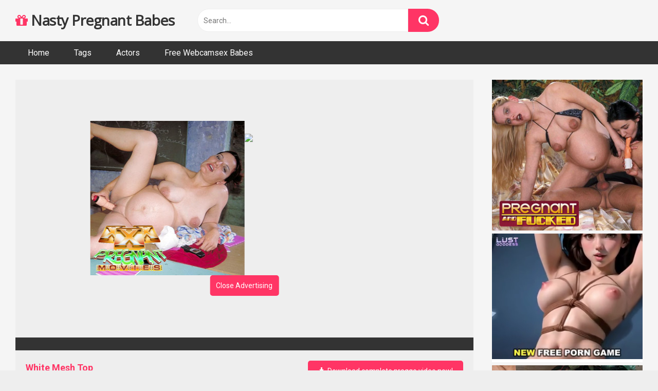

--- FILE ---
content_type: text/html; charset=UTF-8
request_url: https://www.nastypregnant.com/2019/11/15/white-mesh-top/
body_size: 9723
content:
<!DOCTYPE html>




<html lang="en-US">
<head>
<meta charset="UTF-8">
<meta content='width=device-width, initial-scale=1.0, maximum-scale=1.0, user-scalable=0' name='viewport' />
<link rel="profile" href="http://gmpg.org/xfn/11">
<link rel="icon" href="">

<!-- Meta social networks -->

<!-- Meta Facebook -->
<meta property="fb:app_id" 			   content="966242223397117" />
<meta property="og:url"                content="https://www.nastypregnant.com/2019/11/15/white-mesh-top/" />
<meta property="og:type"               content="article" />
<meta property="og:title"              content="White Mesh Top" />
<meta property="og:description"        content="White Mesh Top" />
<meta property="og:image"              content="https://www.nastypregnant.com/wp-content/uploads/2019/11/white-mesh-top.jpg" />
<meta property="og:image:width" 	   content="200" />
<meta property="og:image:height" 	   content="200" />

<!-- Meta Twitter -->
<meta name="twitter:card" content="summary">
<!--<meta name="twitter:site" content="@site_username">-->
<meta name="twitter:title" content="White Mesh Top">
<meta name="twitter:description" content="White Mesh Top">
<!--<meta name="twitter:creator" content="@creator_username">-->
<meta name="twitter:image" content="https://www.nastypregnant.com/wp-content/uploads/2019/11/white-mesh-top.jpg">
<!--<meta name="twitter:domain" content="YourDomain.com">-->
<!-- Temp Style -->

<style>
            @import url(https://fonts.googleapis.com/css?family=Open+Sans);
        body.custom-background {
        background-image: url();
        background-color: #181818!important;
        background-repeat: repeat;
        background-attachment: fixed;
    }
    .site-title a {        
        font-family: Open Sans;
        font-size: 28px;
    }
    .site-branding .logo img {
        max-width: 300px;
        max-height: 120px;
        margin-top: 0px;
        margin-left: 0px;
    }
    a,
    .site-title a i,
    .thumb-block:hover span.title,
    .categories-list .thumb-block:hover .entry-header .cat-title:before,
    .required,
    .post-like a:hover i,   
    .top-bar i:hover,
    .menu-toggle i,
    .main-navigation.toggled li:hover > a,
    .main-navigation.toggled li.focus > a,
    .main-navigation.toggled li.current_page_item > a,
    .main-navigation.toggled li.current-menu-item > a,
    #filters .filters-select:after,
    .top-bar .membership a i,
    .thumb-block:hover .photos-count i,
    .aside-filters span:hover a,
    .aside-filters span:hover a i,
    .filters a.active,
    .filters a:hover,
    .archive-aside a:hover,
    #video-links a:hover,
    #video-links a:hover i,
    .video-share .video-share-url a#clickme:hover,
    a#show-sharing-buttons.active,
    a#show-sharing-buttons.active i,
    .morelink:hover,
    .morelink:hover i,
    .footer-menu-container a:hover,
    .categories-list .thumb-block:hover .entry-header span,
    .tags-letter-block .tag-items .tag-item a:hover,
    .menu-toggle-open,
    .search-open {
        color: #FF3565;
    }
    button,
    .button,
    .btn,
    input[type="button"],
    input[type="reset"],
    input[type="submit"],
    .pagination ul li a.current,
    .pagination ul li a:hover,
    body #filters .label.secondary.active,
    .label.secondary:hover,
    .widget_categories ul li a:hover,
    a.tag-cloud-link:hover,
    .template-actors li a:hover,
    .rating-bar-meter,
    .vjs-play-progress,
    #filters .filters-options span:hover,
    .top-bar .social-share a:hover,
    .thumb-block:hover span.hd-video,
    .label:hover,
    .label:focus,
    .label:active,
    .mobile-pagination .pagination-nav span,
    .mobile-pagination .pagination-nav a {
        background-color: #FF3565!important;
    }
    button:hover,
    .button:hover {
        background-color: lighten(#FF3565,50%);
    }
    #video-tabs button.tab-link.active,
    .page-title,
    .page .entry-title,
    .comments-title,
    .comment-reply-title,
    input[type="text"]:focus,
    input[type="email"]:focus,
    input[type="url"]:focus,
    input[type="password"]:focus,
    input[type="search"]:focus,
    input[type="number"]:focus,
    input[type="tel"]:focus,
    input[type="range"]:focus,
    input[type="date"]:focus,
    input[type="month"]:focus,
    input[type="week"]:focus,
    input[type="time"]:focus,
    input[type="datetime"]:focus,
    input[type="datetime-local"]:focus,
    input[type="color"]:focus,
    textarea:focus,
    .filters a.active {
        border-color: #FF3565!important;
    }   
    ul li.current-menu-item a {
        border-bottom-color: #FF3565!important;
    } 
    .logo-watermark-img {
        max-width: px;
    }
    .video-js .vjs-big-play-button {
        background-color: #FF3565!important;
        border-color: #FF3565!important;
    }
</style>
<!-- Google Analytics -->
<script>
  (function(i,s,o,g,r,a,m){i['GoogleAnalyticsObject']=r;i[r]=i[r]||function(){
  (i[r].q=i[r].q||[]).push(arguments)},i[r].l=1*new Date();a=s.createElement(o),
  m=s.getElementsByTagName(o)[0];a.async=1;a.src=g;m.parentNode.insertBefore(a,m)
  })(window,document,'script','https://www.google-analytics.com/analytics.js','ga');

  ga('create', 'UA-80922400-9', 'auto');
  ga('send', 'pageview');

</script>
<!-- Meta Verification -->
<meta name="hubtraffic-domain-validation"  content="57acbcc844355377" />
<meta name="xhamster-site-verification" content="303e313416157e38b35b6ebb8f2b3b78"/>
<meta name="google-site-verification" content="_KmIOEXMbvrUUego-FCcF7-FYwipFTlNSDwPMHCze-8" />
<title>White Mesh Top - Nasty Pregnant Babes</title>

<!-- This site is optimized with the Yoast SEO plugin v12.4 - https://yoast.com/wordpress/plugins/seo/ -->
<meta name="robots" content="max-snippet:-1, max-image-preview:large, max-video-preview:-1"/>
<link rel="canonical" href="https://www.nastypregnant.com/2019/11/15/white-mesh-top/" />
<meta property="og:locale" content="en_US" />
<meta property="og:type" content="article" />
<meta property="og:title" content="White Mesh Top - Nasty Pregnant Babes" />
<meta property="og:url" content="https://www.nastypregnant.com/2019/11/15/white-mesh-top/" />
<meta property="og:site_name" content="Nasty Pregnant Babes" />
<meta property="article:tag" content="white" />
<meta property="article:section" content="Hot Preggo Sexsluts Movies" />
<meta property="article:published_time" content="2019-11-15T09:40:15+00:00" />
<meta name="twitter:card" content="summary_large_image" />
<meta name="twitter:title" content="White Mesh Top - Nasty Pregnant Babes" />
<meta name="twitter:image" content="https://www.nastypregnant.com/wp-content/uploads/2019/11/white-mesh-top.jpg" />
<script type='application/ld+json' class='yoast-schema-graph yoast-schema-graph--main'>{"@context":"https://schema.org","@graph":[{"@type":"WebSite","@id":"https://www.nastypregnant.com/#website","url":"https://www.nastypregnant.com/","name":"Nasty Pregnant Babes","potentialAction":{"@type":"SearchAction","target":"https://www.nastypregnant.com/?s={search_term_string}","query-input":"required name=search_term_string"}},{"@type":"ImageObject","@id":"https://www.nastypregnant.com/2019/11/15/white-mesh-top/#primaryimage","url":"https://www.nastypregnant.com/wp-content/uploads/2019/11/white-mesh-top.jpg","width":224,"height":126},{"@type":"WebPage","@id":"https://www.nastypregnant.com/2019/11/15/white-mesh-top/#webpage","url":"https://www.nastypregnant.com/2019/11/15/white-mesh-top/","inLanguage":"en-US","name":"White Mesh Top - Nasty Pregnant Babes","isPartOf":{"@id":"https://www.nastypregnant.com/#website"},"primaryImageOfPage":{"@id":"https://www.nastypregnant.com/2019/11/15/white-mesh-top/#primaryimage"},"datePublished":"2019-11-15T09:40:15+00:00","dateModified":"2019-11-15T09:40:15+00:00","author":{"@id":"https://www.nastypregnant.com/#/schema/person/5e9e0552091a292581d1334ae0337171"}},{"@type":["Person"],"@id":"https://www.nastypregnant.com/#/schema/person/5e9e0552091a292581d1334ae0337171","name":"preggoos","image":{"@type":"ImageObject","@id":"https://www.nastypregnant.com/#authorlogo","url":"https://secure.gravatar.com/avatar/ebe78395f6134184bf936c26f033242a?s=96&d=mm&r=g","caption":"preggoos"},"sameAs":[]}]}</script>
<!-- / Yoast SEO plugin. -->

<link rel='dns-prefetch' href='//fonts.googleapis.com' />
<link rel='dns-prefetch' href='//s.w.org' />
<link rel="alternate" type="application/rss+xml" title="Nasty Pregnant Babes &raquo; Feed" href="https://www.nastypregnant.com/feed/" />
<link rel="alternate" type="application/rss+xml" title="Nasty Pregnant Babes &raquo; Comments Feed" href="https://www.nastypregnant.com/comments/feed/" />
<link rel="alternate" type="application/rss+xml" title="Nasty Pregnant Babes &raquo; White Mesh Top Comments Feed" href="https://www.nastypregnant.com/2019/11/15/white-mesh-top/feed/" />
		<script type="text/javascript">
			window._wpemojiSettings = {"baseUrl":"https:\/\/s.w.org\/images\/core\/emoji\/12.0.0-1\/72x72\/","ext":".png","svgUrl":"https:\/\/s.w.org\/images\/core\/emoji\/12.0.0-1\/svg\/","svgExt":".svg","source":{"concatemoji":"https:\/\/www.nastypregnant.com\/wp-includes\/js\/wp-emoji-release.min.js?ver=5.3.20"}};
			!function(e,a,t){var n,r,o,i=a.createElement("canvas"),p=i.getContext&&i.getContext("2d");function s(e,t){var a=String.fromCharCode;p.clearRect(0,0,i.width,i.height),p.fillText(a.apply(this,e),0,0);e=i.toDataURL();return p.clearRect(0,0,i.width,i.height),p.fillText(a.apply(this,t),0,0),e===i.toDataURL()}function c(e){var t=a.createElement("script");t.src=e,t.defer=t.type="text/javascript",a.getElementsByTagName("head")[0].appendChild(t)}for(o=Array("flag","emoji"),t.supports={everything:!0,everythingExceptFlag:!0},r=0;r<o.length;r++)t.supports[o[r]]=function(e){if(!p||!p.fillText)return!1;switch(p.textBaseline="top",p.font="600 32px Arial",e){case"flag":return s([127987,65039,8205,9895,65039],[127987,65039,8203,9895,65039])?!1:!s([55356,56826,55356,56819],[55356,56826,8203,55356,56819])&&!s([55356,57332,56128,56423,56128,56418,56128,56421,56128,56430,56128,56423,56128,56447],[55356,57332,8203,56128,56423,8203,56128,56418,8203,56128,56421,8203,56128,56430,8203,56128,56423,8203,56128,56447]);case"emoji":return!s([55357,56424,55356,57342,8205,55358,56605,8205,55357,56424,55356,57340],[55357,56424,55356,57342,8203,55358,56605,8203,55357,56424,55356,57340])}return!1}(o[r]),t.supports.everything=t.supports.everything&&t.supports[o[r]],"flag"!==o[r]&&(t.supports.everythingExceptFlag=t.supports.everythingExceptFlag&&t.supports[o[r]]);t.supports.everythingExceptFlag=t.supports.everythingExceptFlag&&!t.supports.flag,t.DOMReady=!1,t.readyCallback=function(){t.DOMReady=!0},t.supports.everything||(n=function(){t.readyCallback()},a.addEventListener?(a.addEventListener("DOMContentLoaded",n,!1),e.addEventListener("load",n,!1)):(e.attachEvent("onload",n),a.attachEvent("onreadystatechange",function(){"complete"===a.readyState&&t.readyCallback()})),(n=t.source||{}).concatemoji?c(n.concatemoji):n.wpemoji&&n.twemoji&&(c(n.twemoji),c(n.wpemoji)))}(window,document,window._wpemojiSettings);
		</script>
		<style type="text/css">
img.wp-smiley,
img.emoji {
	display: inline !important;
	border: none !important;
	box-shadow: none !important;
	height: 1em !important;
	width: 1em !important;
	margin: 0 .07em !important;
	vertical-align: -0.1em !important;
	background: none !important;
	padding: 0 !important;
}
</style>
	<link rel='stylesheet' id='wp-block-library-css'  href='https://www.nastypregnant.com/wp-includes/css/dist/block-library/style.min.css?ver=5.3.20' type='text/css' media='all' />
<link rel='stylesheet' id='wpst-font-awesome-css'  href='https://www.nastypregnant.com/wp-content/themes/ultimatube/assets/stylesheets/font-awesome/css/font-awesome.min.css?ver=1.1.0' type='text/css' media='all' />
<link rel='stylesheet' id='wpst-videojs-style-css'  href='https://www.nastypregnant.com/wp-content/themes/ultimatube/vendor/videojs/video-js.css?ver=1.1.0' type='text/css' media='all' />
<link rel='stylesheet' id='wpst-roboto-font-css'  href='https://fonts.googleapis.com/css?family=Roboto%3A400%2C700&#038;ver=1.1.0' type='text/css' media='all' />
<link rel='stylesheet' id='wpst-style-css'  href='https://www.nastypregnant.com/wp-content/themes/ultimatube/style.css?ver=1.1.0' type='text/css' media='all' />
<script type='text/javascript' src='https://www.nastypregnant.com/wp-includes/js/jquery/jquery.js?ver=1.12.4-wp'></script>
<script type='text/javascript' src='https://www.nastypregnant.com/wp-includes/js/jquery/jquery-migrate.min.js?ver=1.4.1'></script>
<link rel='https://api.w.org/' href='https://www.nastypregnant.com/wp-json/' />
<link rel="EditURI" type="application/rsd+xml" title="RSD" href="https://www.nastypregnant.com/xmlrpc.php?rsd" />
<link rel="wlwmanifest" type="application/wlwmanifest+xml" href="https://www.nastypregnant.com/wp-includes/wlwmanifest.xml" /> 
<meta name="generator" content="WordPress 5.3.20" />
<link rel='shortlink' href='https://www.nastypregnant.com/?p=1338' />
<link rel="alternate" type="application/json+oembed" href="https://www.nastypregnant.com/wp-json/oembed/1.0/embed?url=https%3A%2F%2Fwww.nastypregnant.com%2F2019%2F11%2F15%2Fwhite-mesh-top%2F" />
<link rel="alternate" type="text/xml+oembed" href="https://www.nastypregnant.com/wp-json/oembed/1.0/embed?url=https%3A%2F%2Fwww.nastypregnant.com%2F2019%2F11%2F15%2Fwhite-mesh-top%2F&#038;format=xml" />
<link rel="pingback" href="https://www.nastypregnant.com/xmlrpc.php"><link rel="icon" href="https://www.nastypregnant.com/wp-content/uploads/2019/11/cropped-hd-pregnant-showing-off-all-of-her-on-meetsexygirl-ml-32x32.jpg" sizes="32x32" />
<link rel="icon" href="https://www.nastypregnant.com/wp-content/uploads/2019/11/cropped-hd-pregnant-showing-off-all-of-her-on-meetsexygirl-ml-192x192.jpg" sizes="192x192" />
<link rel="apple-touch-icon-precomposed" href="https://www.nastypregnant.com/wp-content/uploads/2019/11/cropped-hd-pregnant-showing-off-all-of-her-on-meetsexygirl-ml-180x180.jpg" />
<meta name="msapplication-TileImage" content="https://www.nastypregnant.com/wp-content/uploads/2019/11/cropped-hd-pregnant-showing-off-all-of-her-on-meetsexygirl-ml-270x270.jpg" />
</head>

<body class="post-template-default single single-post postid-1338 single-format-video">

<div id="page">
	<a class="skip-link screen-reader-text" href="#content">Skip to content</a>

	<header id="masthead" class="site-header" role="banner">	
		<div class="header row">
			<div class="site-branding">
				<div class="logo">
																		<p class="site-title"><a href="https://www.nastypregnant.com/" rel="home"><i class="fa fa-gift"></i> Nasty Pregnant Babes</a></p>
											
					
									</div>
			</div><!-- .site-branding -->
			
			<div class="search-menu-mobile">
    <div class="header-search-mobile">
        <i class="fa fa-search"></i>    
    </div>	
    <div id="menu-toggle">
        <i class="fa fa-bars"></i>
    </div>
</div>

<div class="header-search">
    <form method="get" id="searchform" action="https://www.nastypregnant.com/">        
                    <input class="input-group-field" value="Search..." name="s" id="s" onfocus="if (this.value == 'Search...') {this.value = '';}" onblur="if (this.value == '') {this.value = 'Search...';}" type="text" />
                
        <input class="fa-input" type="submit" id="searchsubmit" value="&#xf002;" />        
    </form>
</div>
			<nav id="site-navigation" class="main-navigation " role="navigation">
								<div id="head-mobile"></div>
				<div class="button-nav"></div>			
				<ul id="menu-main-menu" class="menu"><li id="menu-item-11" class="menu-item menu-item-type-custom menu-item-object-custom menu-item-home menu-item-11"><a href="https://www.nastypregnant.com">Home</a></li>
<li id="menu-item-13" class="menu-item menu-item-type-post_type menu-item-object-page menu-item-13"><a href="https://www.nastypregnant.com/tags/">Tags</a></li>
<li id="menu-item-14" class="menu-item menu-item-type-post_type menu-item-object-page menu-item-14"><a href="https://www.nastypregnant.com/actors/">Actors</a></li>
<li id="menu-item-841" class="menu-item menu-item-type-custom menu-item-object-custom menu-item-841"><a href="https://promo-bc.com/promo.php?type=direct_link&#038;v=2&#038;c=2399&#038;page=random_model">Free Webcamsex Babes</a></li>
</ul>			</nav>
		</div>
		<div class="clear"></div> 

					<div class="happy-header-mobile">
				<iframe style="background-color: white;" width="300" height="100" scrolling="no" frameborder="0" allowtransparency="true" marginheight="0" marginwidth="0" name="spot_id_3912420" src="//ads2.contentabc.com/ads?spot_id=3912420&rand=2022895339&ata=reep"></iframe>			</div>		
		
		<div id="content" class="site-content row">
	<div id="primary" class="content-area">
		<main id="main" class="site-main" role="main">

		
<article id="post-1338" class="post-1338 post type-post status-publish format-video has-post-thumbnail hentry category-preggsexmovies tag-white post_format-post-format-video" itemprop="video" itemscope itemtype="http://schema.org/VideoObject">
	
	<div class="entry-content">
		
<div class="video-player-area 
	with-sidebar-ads">
	<div class="video-player">
		<meta itemprop="author" content="preggoos" />
		<meta itemprop="name" content="White Mesh Top" />
					<meta itemprop="description" content="White Mesh Top" />
				<meta itemprop="duration" content="P0DT0H4M17S" />
		<meta itemprop="thumbnailUrl" content="https://ei.rdtcdn.com/m=eGJF8f/media/videos/201607/21/1654730/original/12.jpg" />
					<meta itemprop="embedURL" content="https://embed.redtube.com/?id=1654730" />
				<meta itemprop="uploadDate" content="2019-11-15T09:40:15+00:00" />

					<div class="responsive-player">
				<iframe src="https://embed.redtube.com/?id=1654730" frameborder="0" width="640" height="360" scrolling="no" allowfullscreen sandbox="allow-same-origin allow-scripts"></iframe>			</div>
		
		<!-- Inside video player advertising -->
									<div class="happy-inside-player">
					<div class="zone-1"><a href="http://join.xxxpregnantmovies.com/track/MTE0NTg1LjIuMTI1LjEyNi4zLjExNzExLjAuMC4w" target="_blank"><img src="https://www.nastypregnant.com/banners/10.jpg" width="300" height="250" border="0" /></a>
</div>
					<div class="zone-2"><iframe width="300" height="250"src="https://promo-bc.com/promo.php?c=2399&type=banner&size=300x250&name=titfuck" marginwidth="0" marginheight="0" scrolling="no" frameborder="0"></iframe></div>
					<button class="close close-text">Close Advertising</button>
				</div>
						</div>

						<div class="happy-under-player">
									<div class="under-player-desktop">
						<a title="Only you can make me forget my dildo!" href="http://jmp.awempire.com/?siteId=jasmin&cobrandId=&superCategoryName=[--SUPERCATEGORY--]&categoryName=girl&pageName=listpage&prm[psid]=grannylover&prm[pstool]=211_1&prm[psprogram]=pps&prm[campaign_id]=100149&subAffId={SUBAFFID}" align="center" target="_blank">
	<img class="img" alt="Only you can make me forget my dildo!" src="http://static.awempire.com/npt/banner/gif/girl_1/728x90.gif?sid=d860a01b" border="0" />					</div>
											</div>
			
	<div class="video-infos">
		<div class="title-views">
			<h1 itemprop="name">White Mesh Top</h1>							<span class="views"><i class="fa fa-eye"></i> 9</span>
					</div>
					<div class="tracking-btn">
				<a class="button" id="tracking-url" href="http://join.pregnantandfucked.com/track/rayreep.1.88.89.0.0.0.0.0/join" title="White Mesh Top" target="_blank"><i class="fa fa-download"></i> 
																	 					Download complete preggo video now!</a>
			</div>
		        
	</div>

	<div class="video-actions">
					<div id="video-rate"><div class="post-like"><a href="#" data-post_id="1338" data-post_like="like"><span class="like" title="I like this"><span id="more"><i class="fa fa-thumbs-up"></i></span></a>
		<div class="rating-likes-bar">
			<div class="likes"><span class="likes_count">0</span> / <span class="dislikes_count">0</span></div>
			<div class="rating-bar">			
				<div class="rating-bar-meter"></div>
			</div>		
		</div>
		<a href="#" data-post_id="1338" data-post_like="dislike">
			<span title="I dislike this" class="qtip dislike"><span id="less"><i class="fa fa-thumbs-down fa-flip-horizontal"></i></span></span>
		</a></div></div>    
					</div>   
	
			<div class="video-tags">
			<div class="tags-list"><a href="https://www.nastypregnant.com/category/preggsexmovies/" class="label" title="Hot Preggo Sexsluts Movies"><i class="fa fa-folder"></i> Hot Preggo Sexsluts Movies</a><a href="https://www.nastypregnant.com/tag/white/" class="label" title="white"><i class="fa fa-tag"></i> white</a></div>		</div>
	
	<!-- Description -->
		
</div><!-- .video-player-area -->
				<div class="sidebar-ads">
    <a href="http://join.pregnantandfucked.com/track/MTE0NTg1LjIuODguODkuMS4zMDE0LjAuMC4w" target="_blank"><img src="https://www.nastypregnant.com/banners/02.jpg" width="300" height="250" border="0" /></a>
    <iframe style="background-color: white;" width="300" height="250" scrolling="no" frameborder="0" allowtransparency="true" marginheight="0" marginwidth="0" name="spot_id_2864508" src="//ads2.contentabc.com/ads?spot_id=2864508&ata=reep"></iframe>    <a href="http://join.pregnantandfucked.com/track/MTE0NTg1LjIuODguODkuMS4zMDE0LjAuMC4w" target="_blank"><img src="https://www.nastypregnant.com/banners/03.jpg" width="300" height="250" border="0" /></a>
</div>	</div>
	
	<div class="under-video-block">
                                <div class="videos-list">
            <article id="post-5788" class="thumb-block post-5788 post type-post status-publish format-video has-post-thumbnail hentry category-preggsexmovies tag-dildo tag-mom tag-preggo post_format-post-format-video">
	<a href="https://www.nastypregnant.com/2020/03/12/preggo-mom-using-a-dildo/" title="Preggo mom using a dildo">

		<!-- Trailer -->
				

					<!-- Video trailer -->
						<div class="post-thumbnail video-with-trailer">
				<video class="wpst-trailer" preload="none" muted loop poster="https://www.nastypregnant.com/wp-content/uploads/2020/03/preggo-mom-using-a-dildo.jpg">
					<source src="https://thumb-v8.xhcdn.com/a/GnGGdtcFcQlIBxbhcD48mg/011/108/658/240x135.t.mp4" type='video/mp4'/>
				</video> 
								<span class="duration">07:21</span>			</div>
				

		<header class="entry-header">		
			<span class="title">Preggo mom using a dildo</span>

							<div class="under-thumb">
											<span class="views"><i class="fa fa-eye"></i> 3943</span>
					
																		<span class="rating"><i class="fa fa-thumbs-up"></i> 70%</span>
								
									</div>
					</header><!-- .entry-header -->
		
		
	</a>
</article><!-- #post-## -->
<article id="post-5782" class="thumb-block post-5782 post type-post status-publish format-video has-post-thumbnail hentry category-preggsexmovies tag-jill post_format-post-format-video">
	<a href="https://www.nastypregnant.com/2020/03/12/preggos-jill-02/" title="Preggos jill? 02">

		<!-- Trailer -->
				

					<!-- Video trailer -->
						<div class="post-thumbnail video-with-trailer">
				<video class="wpst-trailer" preload="none" muted loop poster="https://www.nastypregnant.com/wp-content/uploads/2020/03/preggos-jill-02.jpg">
					<source src="https://thumb-v6.xhcdn.com/a/yPEF_3vs0p4kOZSdsSbM8w/006/400/706/240x135.t.mp4" type='video/mp4'/>
				</video> 
								<span class="duration">06:04</span>			</div>
				

		<header class="entry-header">		
			<span class="title">Preggos jill? 02</span>

							<div class="under-thumb">
											<span class="views"><i class="fa fa-eye"></i> 952</span>
					
																		<span class="rating"><i class="fa fa-thumbs-up"></i> 50%</span>
								
									</div>
					</header><!-- .entry-header -->
		
		
	</a>
</article><!-- #post-## -->
<article id="post-5784" class="thumb-block post-5784 post type-post status-publish format-video has-post-thumbnail hentry category-preggsexmovies tag-asian tag-preggo post_format-post-format-video">
	<a href="https://www.nastypregnant.com/2020/03/12/asian-preggo-01/" title="asian preggo 01">

		<!-- Trailer -->
				

					<!-- Video trailer -->
						<div class="post-thumbnail video-with-trailer">
				<video class="wpst-trailer" preload="none" muted loop poster="https://www.nastypregnant.com/wp-content/uploads/2020/03/asian-preggo-01.jpg">
					<source src="https://thumb-v3.xhcdn.com/a/dR88t1ktCGqNKn2imA-3WA/005/007/173/240x135.t.mp4" type='video/mp4'/>
				</video> 
								<span class="duration">01:40:15</span>			</div>
				

		<header class="entry-header">		
			<span class="title">asian preggo 01</span>

							<div class="under-thumb">
											<span class="views"><i class="fa fa-eye"></i> 3562</span>
					
																		<span class="rating"><i class="fa fa-thumbs-up"></i> 65%</span>
								
									</div>
					</header><!-- .entry-header -->
		
		
	</a>
</article><!-- #post-## -->
<article id="post-5786" class="thumb-block post-5786 post type-post status-publish format-video has-post-thumbnail hentry category-preggsexmovies tag-milf tag-preggo post_format-post-format-video">
	<a href="https://www.nastypregnant.com/2020/03/12/fkk-preggo-milf-suntanning-pt-ii/" title="FKK Preggo MILF suntanning &#8211; pt. II">

		<!-- Trailer -->
				

					<!-- Video trailer -->
						<div class="post-thumbnail video-with-trailer">
				<video class="wpst-trailer" preload="none" muted loop poster="https://www.nastypregnant.com/wp-content/uploads/2020/03/fkk-preggo-milf-suntanning-pt-ii.jpg">
					<source src="https://thumb-v3.xhcdn.com/a/DQm8HeWTXEmviQ5ccsoZOg/009/567/583/240x135.t.mp4" type='video/mp4'/>
				</video> 
								<span class="duration">00:16</span>			</div>
				

		<header class="entry-header">		
			<span class="title">FKK Preggo MILF suntanning &#8211; pt. II</span>

							<div class="under-thumb">
											<span class="views"><i class="fa fa-eye"></i> 1258</span>
					
																		<span class="rating"><i class="fa fa-thumbs-up"></i> 50%</span>
								
									</div>
					</header><!-- .entry-header -->
		
		
	</a>
</article><!-- #post-## -->
<article id="post-5790" class="thumb-block post-5790 post type-post status-publish format-video has-post-thumbnail hentry category-preggsexmovies tag-girl tag-preggo tag-webcam post_format-post-format-video">
	<a href="https://www.nastypregnant.com/2020/03/12/preggo-girl-in-webcam-38/" title="preggo girl in webcam">

		<!-- Trailer -->
				

					<!-- Video trailer -->
						<div class="post-thumbnail video-with-trailer">
				<video class="wpst-trailer" preload="none" muted loop poster="https://www.nastypregnant.com/wp-content/uploads/2020/03/preggo-girl-in-webcam-8.jpg">
					<source src="https://thumb-v6.xhcdn.com/a/OmLgg7za7RIMXPGaDcQDFw/002/556/386/240x135.t.mp4" type='video/mp4'/>
				</video> 
								<span class="duration">09:56</span>			</div>
				

		<header class="entry-header">		
			<span class="title">preggo girl in webcam</span>

							<div class="under-thumb">
											<span class="views"><i class="fa fa-eye"></i> 1258</span>
					
																		<span class="rating"><i class="fa fa-thumbs-up"></i> 75%</span>
								
									</div>
					</header><!-- .entry-header -->
		
		
	</a>
</article><!-- #post-## -->
<article id="post-5776" class="thumb-block post-5776 post type-post status-publish format-video has-post-thumbnail hentry category-preggsexmovies tag-cock tag-preggo tag-sucking tag-sucking-cock tag-tits post_format-post-format-video">
	<a href="https://www.nastypregnant.com/2020/03/12/preggo-lateshay-sucking-cock-and-showing-36-g-tits/" title="preggo Lateshay sucking cock and showing 36 G tits">

		<!-- Trailer -->
				

					<!-- Video trailer -->
						<div class="post-thumbnail video-with-trailer">
				<video class="wpst-trailer" preload="none" muted loop poster="https://www.nastypregnant.com/wp-content/uploads/2020/03/preggo-lateshay-sucking-cock-and-showing-36-g-tits.jpg">
					<source src="https://thumb-v1.xhcdn.com/a/hdRKjwipzjerOKDuo1Sddg/000/869/701/240x135.t.mp4" type='video/mp4'/>
				</video> 
								<span class="duration">01:20</span>			</div>
				

		<header class="entry-header">		
			<span class="title">preggo Lateshay sucking cock and showing 36 G tits</span>

							<div class="under-thumb">
											<span class="views"><i class="fa fa-eye"></i> 548</span>
					
																		<span class="rating"><i class="fa fa-thumbs-up"></i> 100%</span>
								
									</div>
					</header><!-- .entry-header -->
		
		
	</a>
</article><!-- #post-## -->
<article id="post-5778" class="thumb-block post-5778 post type-post status-publish format-video has-post-thumbnail hentry category-preggsexmovies tag-anal tag-culo tag-deep tag-deep-anal tag-hairy tag-hairy-pussy tag-preggo tag-pregnant tag-pussy tag-quick tag-with post_format-post-format-video">
	<a href="https://www.nastypregnant.com/2020/03/12/quick-and-deep-anal-with-hairy-pussy-pregnant-preggo-culo/" title="quick and deep anal with hairy pussy pregnant preggo culo">

		<!-- Trailer -->
				

					<!-- Video trailer -->
						<div class="post-thumbnail video-with-trailer">
				<video class="wpst-trailer" preload="none" muted loop poster="https://www.nastypregnant.com/wp-content/uploads/2020/03/quick-and-deep-anal-with-hairy-pussy-pregnant-preggo-culo.jpg">
					<source src="https://thumb-v6.xhcdn.com/a/ekUbSiSdBRfY2D88rlv2Mg/010/036/626/240x135.t.mp4" type='video/mp4'/>
				</video> 
								<span class="duration">00:13</span>			</div>
				

		<header class="entry-header">		
			<span class="title">quick and deep anal with hairy pussy pregnant preggo culo</span>

							<div class="under-thumb">
											<span class="views"><i class="fa fa-eye"></i> 2497</span>
					
																		<span class="rating"><i class="fa fa-thumbs-up"></i> 50%</span>
								
									</div>
					</header><!-- .entry-header -->
		
		
	</a>
</article><!-- #post-## -->
<article id="post-5780" class="thumb-block post-5780 post type-post status-publish format-video has-post-thumbnail hentry category-preggsexmovies tag-first tag-first-time tag-interracial tag-preggo tag-sex tag-time post_format-post-format-video">
	<a href="https://www.nastypregnant.com/2020/03/12/her-first-time-preggo-interracial-sex/" title="her first time preggo interracial sex">

		<!-- Trailer -->
				

					<!-- Video trailer -->
						<div class="post-thumbnail video-with-trailer">
				<video class="wpst-trailer" preload="none" muted loop poster="https://www.nastypregnant.com/wp-content/uploads/2020/03/her-first-time-preggo-interracial-sex.jpg">
					<source src="https://thumb-v4.xhcdn.com/a/xpMIUbONoLu_KYY66wHUfg/013/378/084/240x135.t.mp4" type='video/mp4'/>
				</video> 
								<span class="duration">12:21</span>			</div>
				

		<header class="entry-header">		
			<span class="title">her first time preggo interracial sex</span>

							<div class="under-thumb">
											<span class="views"><i class="fa fa-eye"></i> 3155</span>
					
																		<span class="rating"><i class="fa fa-thumbs-up"></i> 100%</span>
								
									</div>
					</header><!-- .entry-header -->
		
		
	</a>
</article><!-- #post-## -->
<article id="post-5774" class="thumb-block post-5774 post type-post status-publish format-video has-post-thumbnail hentry category-preggsexmovies tag-fist tag-latina tag-preggo post_format-post-format-video">
	<a href="https://www.nastypregnant.com/2020/03/12/latina-preggo-get-fist/" title="latina Preggo Get Fist">

		<!-- Trailer -->
				

					<!-- Video trailer -->
						<div class="post-thumbnail video-with-trailer">
				<video class="wpst-trailer" preload="none" muted loop poster="https://www.nastypregnant.com/wp-content/uploads/2020/03/latina-preggo-get-fist.jpg">
					<source src="https://thumb-v2.xhcdn.com/a/Xe-XwvYroyOHuCWcs5xHWQ/009/418/522/240x135.t.mp4" type='video/mp4'/>
				</video> 
								<span class="duration">14:08</span>			</div>
				

		<header class="entry-header">		
			<span class="title">latina Preggo Get Fist</span>

							<div class="under-thumb">
											<span class="views"><i class="fa fa-eye"></i> 1042</span>
					
																		<span class="rating"><i class="fa fa-thumbs-up"></i> 20%</span>
								
									</div>
					</header><!-- .entry-header -->
		
		
	</a>
</article><!-- #post-## -->
<article id="post-5772" class="thumb-block post-5772 post type-post status-publish format-video has-post-thumbnail hentry category-preggsexmovies tag-masturbating tag-preggo tag-smoking post_format-post-format-video">
	<a href="https://www.nastypregnant.com/2020/03/12/smoking-while-preggo-and-masturbating-too/" title="Smoking While Preggo and Masturbating, Too!">

		<!-- Trailer -->
				

					<!-- Video trailer -->
						<div class="post-thumbnail video-with-trailer">
				<video class="wpst-trailer" preload="none" muted loop poster="https://www.nastypregnant.com/wp-content/uploads/2020/03/smoking-while-preggo-and-masturbating-too.jpg">
					<source src="https://thumb-v8.xhcdn.com/a/NidQthN60u1E33r8zorbrA/009/742/028/240x135.t.mp4" type='video/mp4'/>
				</video> 
								<span class="duration">05:19</span>			</div>
				

		<header class="entry-header">		
			<span class="title">Smoking While Preggo and Masturbating, Too!</span>

							<div class="under-thumb">
											<span class="views"><i class="fa fa-eye"></i> 1280</span>
					
																		<span class="rating"><i class="fa fa-thumbs-up"></i> 67%</span>
								
									</div>
					</header><!-- .entry-header -->
		
		
	</a>
</article><!-- #post-## -->
<article id="post-5770" class="thumb-block post-5770 post type-post status-publish format-video has-post-thumbnail hentry category-preggsexmovies tag-busty tag-hot tag-preggo tag-young post_format-post-format-video">
	<a href="https://www.nastypregnant.com/2020/03/11/hot-busty-young-preggo/" title="hot busty young preggo">

		<!-- Trailer -->
				

					<!-- Video trailer -->
						<div class="post-thumbnail video-with-trailer">
				<video class="wpst-trailer" preload="none" muted loop poster="https://www.nastypregnant.com/wp-content/uploads/2020/03/hot-busty-young-preggo.jpg">
					<source src="https://thumb-v2.xhcdn.com/a/Vwzh4-4KdFgrGxkb2_lUww/002/619/042/240x135.t.mp4" type='video/mp4'/>
				</video> 
								<span class="duration">04:28</span>			</div>
				

		<header class="entry-header">		
			<span class="title">hot busty young preggo</span>

							<div class="under-thumb">
											<span class="views"><i class="fa fa-eye"></i> 854</span>
					
																		<span class="rating"><i class="fa fa-thumbs-up"></i> 100%</span>
								
									</div>
					</header><!-- .entry-header -->
		
		
	</a>
</article><!-- #post-## -->
<article id="post-5768" class="thumb-block post-5768 post type-post status-publish format-video has-post-thumbnail hentry category-preggsexmovies tag-preggo tag-webcam post_format-post-format-video">
	<a href="https://www.nastypregnant.com/2020/03/11/preggo-victorya-in-webcam/" title="preggo victorya in webcam">

		<!-- Trailer -->
				

					<!-- Video trailer -->
						<div class="post-thumbnail video-with-trailer">
				<video class="wpst-trailer" preload="none" muted loop poster="https://www.nastypregnant.com/wp-content/uploads/2020/03/preggo-victorya-in-webcam.jpg">
					<source src="https://thumb-v1.xhcdn.com/a/i0JEOGDVUBUujGHfvzFjAg/002/660/391/240x135.t.mp4" type='video/mp4'/>
				</video> 
								<span class="duration">03:25</span>			</div>
				

		<header class="entry-header">		
			<span class="title">preggo victorya in webcam</span>

							<div class="under-thumb">
											<span class="views"><i class="fa fa-eye"></i> 895</span>
					
													
									</div>
					</header><!-- .entry-header -->
		
		
	</a>
</article><!-- #post-## -->
<article id="post-5766" class="thumb-block post-5766 post type-post status-publish format-video has-post-thumbnail hentry category-preggsexmovies tag-girl tag-preggo tag-webcam post_format-post-format-video">
	<a href="https://www.nastypregnant.com/2020/03/11/hoot-preggo-girl-in-webcam/" title="hoot preggo girl in webcam">

		<!-- Trailer -->
				

					<!-- Video trailer -->
						<div class="post-thumbnail video-with-trailer">
				<video class="wpst-trailer" preload="none" muted loop poster="https://www.nastypregnant.com/wp-content/uploads/2020/03/hoot-preggo-girl-in-webcam.jpg">
					<source src="https://thumb-v8.xhcdn.com/a/WqhNR6EncZh5tF5LxCRGTw/002/590/668/240x135.t.mp4" type='video/mp4'/>
				</video> 
								<span class="duration">05:45</span>			</div>
				

		<header class="entry-header">		
			<span class="title">hoot preggo girl in webcam</span>

							<div class="under-thumb">
											<span class="views"><i class="fa fa-eye"></i> 229</span>
					
													
									</div>
					</header><!-- .entry-header -->
		
		
	</a>
</article><!-- #post-## -->
<article id="post-5764" class="thumb-block post-5764 post type-post status-publish format-video has-post-thumbnail hentry category-preggsexmovies tag-handjob tag-pov tag-preggo tag-pregnant post_format-post-format-video">
	<a href="https://www.nastypregnant.com/2020/03/11/preggo-pov-handjob-pregnant-val/" title="preggo POV Handjob pregnant val">

		<!-- Trailer -->
				

					<!-- Video trailer -->
						<div class="post-thumbnail video-with-trailer">
				<video class="wpst-trailer" preload="none" muted loop poster="https://www.nastypregnant.com/wp-content/uploads/2020/03/preggo-pov-handjob-pregnant-val.jpg">
					<source src="https://thumb-v2.xhcdn.com/a/p6e9Us0FLI_q3lAbkrpyqQ/001/126/602/240x135.t.mp4" type='video/mp4'/>
				</video> 
								<span class="duration">01:00</span>			</div>
				

		<header class="entry-header">		
			<span class="title">preggo POV Handjob pregnant val</span>

							<div class="under-thumb">
											<span class="views"><i class="fa fa-eye"></i> 642</span>
					
													
									</div>
					</header><!-- .entry-header -->
		
		
	</a>
</article><!-- #post-## -->
<article id="post-5762" class="thumb-block post-5762 post type-post status-publish format-video has-post-thumbnail hentry category-preggsexmovies tag-blonde tag-hot tag-hot-blonde tag-preggo tag-upskirt post_format-post-format-video">
	<a href="https://www.nastypregnant.com/2020/03/11/hot-blonde-preggo-upskirt-part2/" title="hot blonde preggo upskirt part2">

		<!-- Trailer -->
				

					<!-- Video trailer -->
						<div class="post-thumbnail video-with-trailer">
				<video class="wpst-trailer" preload="none" muted loop poster="https://www.nastypregnant.com/wp-content/uploads/2020/03/hot-blonde-preggo-upskirt-part2.jpg">
					<source src="https://thumb-v5.xhcdn.com/a/fNsVlQhAZaCp01rpP8OsDg/006/329/735/240x135.t.mp4" type='video/mp4'/>
				</video> 
								<span class="duration">00:20</span>			</div>
				

		<header class="entry-header">		
			<span class="title">hot blonde preggo upskirt part2</span>

							<div class="under-thumb">
											<span class="views"><i class="fa fa-eye"></i> 270</span>
					
													
									</div>
					</header><!-- .entry-header -->
		
		
	</a>
</article><!-- #post-## -->
            </div>
                        <div class="clear"></div>
                            <div class="show-more-related">
                    <a class="button" href="https://www.nastypregnant.com/category/preggsexmovies/">Show more related videos</a>
                </div>
                            
    </div>
<div class="clear"></div>
	
</article><!-- #post-## -->
		</main><!-- #main -->
	</div><!-- #primary -->


<hr />
<div id="footer" role="contentinfo">
<!-- If you'd like to support WordPress, having the "powered by" link somewhere on your blog is the best way; it's our only promotion or advertising. -->
	<p>
		Nasty Pregnant Babes is proudly powered by <a href="https://wordpress.org/">WordPress</a>	</p>
</div>
</div>

<!-- Gorgeous design by Michael Heilemann - http://binarybonsai.com/kubrick/ -->

				<div class="modal fade wpst-user-modal" id="wpst-user-modal" tabindex="-1" role="dialog" aria-hidden="true">
			<div class="modal-dialog" data-active-tab="">
				<div class="modal-content">
					<div class="modal-body">
					<a href="#" class="close" data-dismiss="modal" aria-label="Close"><i class="fa fa-remove"></i></a>
						<!-- Register form -->
						<div class="wpst-register">	
															<div class="alert alert-danger">Registration is disabled.</div>
													</div>

						<!-- Login form -->
						<div class="wpst-login">							 
							<h3>Login to Nasty Pregnant Babes</h3>
						
							<form id="wpst_login_form" action="https://www.nastypregnant.com/" method="post">

								<div class="form-field">
									<label>Username</label>
									<input class="form-control input-lg required" name="wpst_user_login" type="text"/>
								</div>
								<div class="form-field">
									<label for="wpst_user_pass">Password</label>
									<input class="form-control input-lg required" name="wpst_user_pass" id="wpst_user_pass" type="password"/>
								</div>
								<div class="form-field lost-password">
									<input type="hidden" name="action" value="wpst_login_member"/>
									<button class="btn btn-theme btn-lg" data-loading-text="Loading..." type="submit">Login</button> <a class="alignright" href="#wpst-reset-password">Lost Password?</a>
								</div>
								<input type="hidden" id="login-security" name="login-security" value="5574c14840" /><input type="hidden" name="_wp_http_referer" value="/2019/11/15/white-mesh-top/" />							</form>
							<div class="wpst-errors"></div>
						</div>

						<!-- Lost Password form -->
						<div class="wpst-reset-password">							 
							<h3>Reset Password</h3>
							<p>Enter the username or e-mail you used in your profile. A password reset link will be sent to you by email.</p>
						
							<form id="wpst_reset_password_form" action="https://www.nastypregnant.com/" method="post">
								<div class="form-field">
									<label for="wpst_user_or_email">Username or E-mail</label>
									<input class="form-control input-lg required" name="wpst_user_or_email" id="wpst_user_or_email" type="text"/>
								</div>
								<div class="form-field">
									<input type="hidden" name="action" value="wpst_reset_password"/>
									<button class="btn btn-theme btn-lg" data-loading-text="Loading..." type="submit">Get new password</button>
								</div>
								<input type="hidden" id="password-security" name="password-security" value="5574c14840" /><input type="hidden" name="_wp_http_referer" value="/2019/11/15/white-mesh-top/" />							</form>
							<div class="wpst-errors"></div>
						</div>

						<div class="wpst-loading">
							<p><i class="fa fa-refresh fa-spin"></i><br>Loading...</p>
						</div>
					</div>
					<div class="modal-footer">
						<span class="wpst-register-footer">Don&#039;t have an account? <a href="#wpst-register">Sign up</a></span>
						<span class="wpst-login-footer">Already have an account? <a href="#wpst-login">Login</a></span>
					</div>				
				</div>
			</div>
		</div>
<script type='text/javascript' src='https://www.nastypregnant.com/wp-content/themes/ultimatube/vendor/videojs/video.min.js?ver=7.4.1'></script>
<script type='text/javascript' src='https://www.nastypregnant.com/wp-content/themes/ultimatube/vendor/videojs/videojs-quality-selector.min.js?ver=1.1.2'></script>
<script type='text/javascript'>
/* <![CDATA[ */
var wpst_ajax_var = {"url":"https:\/\/www.nastypregnant.com\/wp-admin\/admin-ajax.php","nonce":"7405fd86a1","ctpl_installed":""};
var objectL10nMain = {"readmore":"Read more","close":"Close"};
var options = {"thumbnails_ratio":"16\/9"};
/* ]]> */
</script>
<script type='text/javascript' src='https://www.nastypregnant.com/wp-content/themes/ultimatube/assets/js/main.js?ver=1.1.0'></script>
<script type='text/javascript' src='https://www.nastypregnant.com/wp-content/themes/ultimatube/assets/js/skip-link-focus-fix.js?ver=1.0.0'></script>
<script type='text/javascript' src='https://www.nastypregnant.com/wp-includes/js/comment-reply.min.js?ver=5.3.20'></script>
<script type='text/javascript' src='https://www.nastypregnant.com/wp-includes/js/wp-embed.min.js?ver=5.3.20'></script>
</body>
</html>
